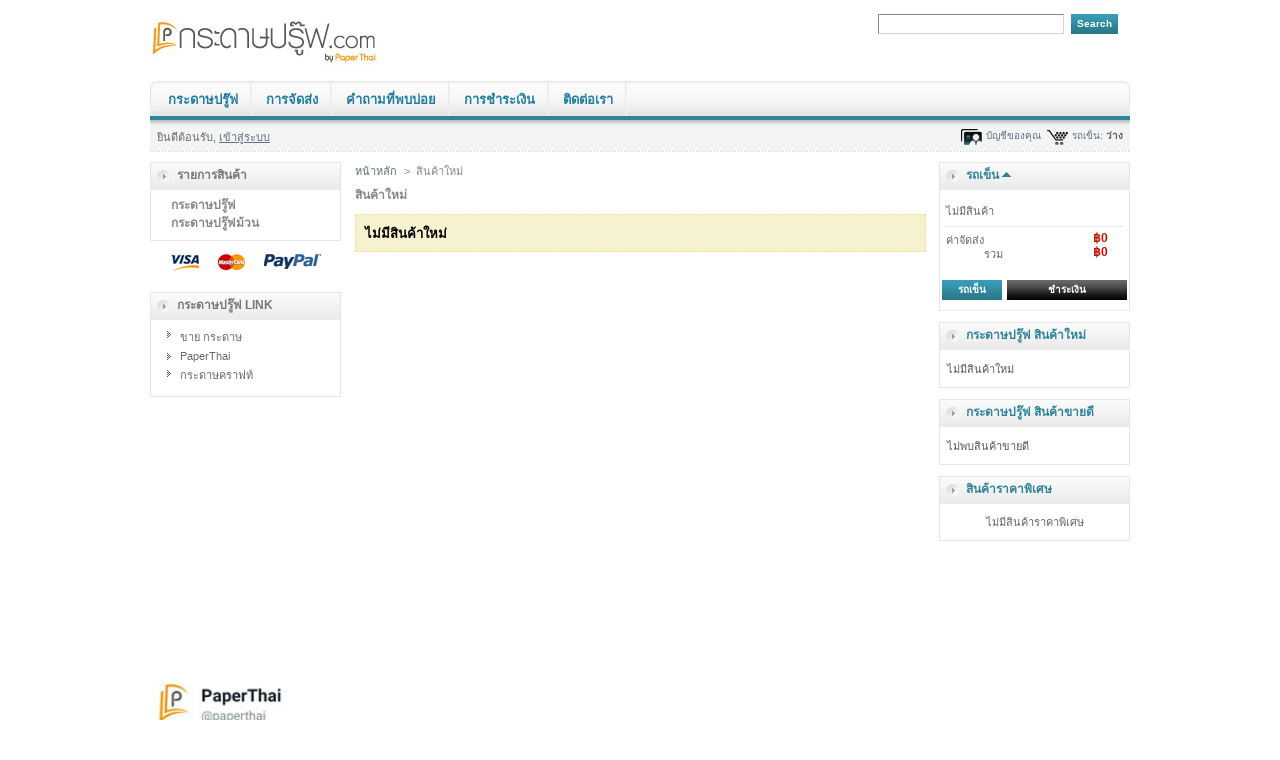

--- FILE ---
content_type: text/html; charset=utf-8
request_url: http://xn--12c2bvaqrc4b2ct7ezj.com/new-products.php
body_size: 4219
content:
<!DOCTYPE html PUBLIC "-//W3C//DTD XHTML 1.1//EN" "http://www.w3.org/TR/xhtml11/DTD/xhtml11.dtd">
<html xmlns="http://www.w3.org/1999/xhtml" xml:lang="th">
	<head>
		<title>กระดาษปรู๊ฟ - New products</title>
		<meta name="description" content="Our new products" />
		<meta name="keywords" content="new, products" />
		<meta http-equiv="Content-Type" content="application/xhtml+xml; charset=utf-8" />
		<meta name="generator" content="PrestaShop" />
		<meta name="robots" content="index,follow,NOODP" />
		<link rel="icon" type="image/vnd.microsoft.icon" href="http://xn--12c2bvaqrc4b2ct7ezj.com/img/favicon.ico" />
		<link rel="shortcut icon" type="image/x-icon" href="http://xn--12c2bvaqrc4b2ct7ezj.com/img/favicon.ico" />
		<link rel="author" href="https://plus.google.com/u/0/100691317016612341499" />
		<link href="/themes/prestashop/css/global.css" rel="stylesheet" type="text/css" media="all" />
			<script type="text/javascript" src="http://xn--12c2bvaqrc4b2ct7ezj.com/js/tools.js"></script>
		<script type="text/javascript">
			var baseDir = 'http://xn--12c2bvaqrc4b2ct7ezj.com/';
			var static_token = '10d8468db8b877993669e9527049178b';
			var token = '3a59cce89092a4d76d8dd44914f5bfc8';
			var priceDisplayPrecision = 0;
		</script>
		<script type="text/javascript" src="http://xn--12c2bvaqrc4b2ct7ezj.com/js/jquery/jquery-1.2.6.pack.js"></script>
		<script type="text/javascript" src="http://xn--12c2bvaqrc4b2ct7ezj.com/js/jquery/jquery.easing.1.3.js"></script>
		<script type="text/javascript" src="http://xn--12c2bvaqrc4b2ct7ezj.com/js/jquery/jquery.hotkeys-0.7.8-packed.js"></script>
		<!-- Block search module HEADER -->
<link rel="stylesheet" type="text/css" href="http://xn--12c2bvaqrc4b2ct7ezj.com/css/jquery.autocomplete.css" />
<script type="text/javascript" src="http://xn--12c2bvaqrc4b2ct7ezj.com/modules/blocksearch/jquery.autocomplete.js"></script>
<!-- Block search module HEADER -->
	</head>
	
	<body id="new-products">
			<noscript><ul><li>ร้านนี้ต้องการ JavaScript เพื่อให้ทำงานได้อย่างถูกต้อง. โปรดเปิดใช้งาน JavaScript ในเบราเซอร์ของคุณ</li></ul></noscript>
		<div id="page">

			<!-- Header -->
			<div>
				<h1 id="logo"><a href="http://xn--12c2bvaqrc4b2ct7ezj.com/" title="กระดาษปรู๊ฟ"><img src="http://xn--12c2bvaqrc4b2ct7ezj.com/img/logo.jpg" alt="กระดาษปรู๊ฟ" /></a></h1>
				<div id="header">
					<!-- Block search module TOP -->
<div id="search_block_top">
	<form method="get" action="http://xn--12c2bvaqrc4b2ct7ezj.com/search.php" id="searchbox">
	<p>
		<label for="search_query"><!-- image on background --></label>
		<input type="hidden" name="orderby" value="position" />
		<input type="hidden" name="orderway" value="desc" />
        <input type="submit" name="submit_search" value="Search" class="buttontop" />
		<input type="text" id="search_query" name="search_query" value="" />
	</p>
	</form>
</div>
	<script type="text/javascript">
		
		
		var ArrayoptionFont = new Array(1,0,0,0,'','');
		
		function formatSearch(row) {
			return row[2] + ' > ' + row[1];
		}

		function redirectSearch(event, data, formatted) {
			$('#search_query').val(data[1]);
			document.location.href = data[3];
		}
		
		$('document').ready( function() {
			$("#search_query").autocomplete(
				'http://xn--12c2bvaqrc4b2ct7ezj.com/search.php', {
				minChars: 1,
				max: 10,
				width: 500,
				scroll: false,
				scrollHeight: 300,
				formatItem:formatSearch,
				extraParams:{ajaxSearch:1,id_lang:3}
			}).result(redirectSearch)
		});
		
	</script>
<!-- /Block search module TOP -->                </div>
				<!-- Menu -->
        <div id="topmenu">
        <div id="menulinks">
          <ul>
            <li><a href="/">กระดาษปรู๊ฟ</a></li>
<li><a href="http://xn--12c2bvaqrc4b2ct7ezj.com/cms.php?id_cms=1">การจัดส่ง</a></li>
<li><a href="http://xn--12c2bvaqrc4b2ct7ezj.com/cms.php?id_cms=2">คำถามที่พบบ่อย</a></li>
<li><a href="http://xn--12c2bvaqrc4b2ct7ezj.com/cms.php?id_cms=3">การชำระเงิน</a></li>
<li><a href="http://xn--12c2bvaqrc4b2ct7ezj.com/cms.php?id_cms=4">ติดต่อเรา</a></li>

          </ul>
          </div>
          </div>

				<!--/ Menu -->
        	<div id="submenu">
<!-- Block user information module HEADER -->
<div id="header_user">
	<p id="header_user_info">
		ยินดีต้อนรับ,
					<a href="http://xn--12c2bvaqrc4b2ct7ezj.com/my-account.php">เข้าสู่ระบบ</a>
			</p>
	<ul id="header_nav">
		<li id="shopping_cart">
			<a href="http://xn--12c2bvaqrc4b2ct7ezj.com/order.php" title="รถเข็นสินค้าของคุณ">รถเข็น:</a>
				<span class="ajax_cart_quantity hidden"></span><span class="ajax_cart_product_txt hidden">รายการ</span><span class="ajax_cart_product_txt_s hidden">รายการ</span>
				<span class="ajax_cart_total hidden"></span>
				<span class="ajax_cart_no_product">ว่าง</span>
		</li>
		<li id="your_account"><a href="http://xn--12c2bvaqrc4b2ct7ezj.com/my-account.php" title="บัญชีของคุณ">บัญชีของคุณ</a></li>
	</ul>
</div>
<!-- /Block user information module HEADER -->
				</div>
			</div>

			<!-- Left -->
			<div id="left_column" class="column">
				<script type="text/javascript" src="http://xn--12c2bvaqrc4b2ct7ezj.com/themes/prestashop/js/tools/treeManagement.js"></script>

<!-- Block categories module -->
<div id="categories_block_left" class="block">
	<h4>รายการสินค้า</h4>
	<div class="block_content">
		<ul class="tree dhtml">
											<li >
	<a href="http://xn--12c2bvaqrc4b2ct7ezj.com/category.php?id_category=5"  title="">กระดาษปรู๊ฟ</a>
	</li>														<li class="last">
	<a href="http://xn--12c2bvaqrc4b2ct7ezj.com/category.php?id_category=6"  title="">กระดาษปรู๊ฟม้วน</a>
	</li>							</ul>
	</div>
</div>
<script type="text/javascript">
// <![CDATA[
	// we hide the tree only if JavaScript is activated
	$('div#categories_block_left ul.dhtml').hide();
// ]]>
</script>
<!-- /Block categories module --><!-- Block payment logo module -->
<div id="paiement_logo_block_left" class="paiement_logo_block">
	<a href="http://xn--12c2bvaqrc4b2ct7ezj.com/cms.php?id_cms=5">
		<img src="http://xn--12c2bvaqrc4b2ct7ezj.com/themes/prestashop/img/logo_paiement_visa.jpg" alt="visa" />
		<img src="http://xn--12c2bvaqrc4b2ct7ezj.com/themes/prestashop/img/logo_paiement_mastercard.jpg" alt="mastercard" />
		<img src="http://xn--12c2bvaqrc4b2ct7ezj.com/themes/prestashop/img/logo_paiement_paypal.jpg" alt="paypal" />
	</a>
</div>
<!-- /Block payment logo module --><!-- Block links module -->
<div id="links_block_left" class="block">
	<h4>
			กระดาษปรู๊ฟ Link
		</h4>
	<ul class="block_content bullet">
			<li><a href="http://www.xn--12c2b3bza7an.com/" onclick="window.open(this.href);return false;">ขาย กระดาษ</a></li>
			<li><a href="http://www.paperthai.com/" onclick="window.open(this.href);return false;">PaperThai</a></li>
			<li><a href="http://www.xn--12cg1cn3bvc0c7cvad82a.com/" onclick="window.open(this.href);return false;">กระดาษคราฟท์</a></li>
		</ul>
</div>
<!-- /Block links module -->
<iframe src="http://www.facebook.com/plugins/likebox.php?id=296061137181476&amp;width=190&amp;height=270&amp;connections=10&amp;stream=false&amp;header=&amp;height=270" scrolling="no" frameborder="0" style="border:none; overflow:hidden; width:190px; height:270px;" allowTransparency="true">
</iframe><p><a href="http://line.me/ti/p/~@paperthai" target="_blank"><img title="Line @paperthai" alt="Line @paperthai" src="http://www.paperthai.com/images/stories/atpaperthai.jpg" width="180" /></a></p>
			</div>

			<!-- Center -->
			<div id="center_column">
	<!-- Breadcrumb -->
<div class="breadcrumb">
	<a href="http://xn--12c2bvaqrc4b2ct7ezj.com/" title="กลับไปยัง หน้าหลัก">หน้าหลัก</a><span class="navigation-pipe">&gt;</span>สินค้าใหม่</div>
<!-- /Breadcrumb -->
<h2>สินค้าใหม่</h2>

	<p class="warning">ไม่มีสินค้าใหม่</p>
				</div>

<!-- Right -->
			<div id="right_column" class="column">
				
<script type="text/javascript" src="http://xn--12c2bvaqrc4b2ct7ezj.com/js/jquery/iutil.prestashop-modifications.js"></script>
<script type="text/javascript" src="http://xn--12c2bvaqrc4b2ct7ezj.com/js/jquery/ifxtransfer.js"></script>
<script type="text/javascript">
var CUSTOMIZE_TEXTFIELD = 1;
var customizationIdMessage = 'การปรับแต่ง #';
var removingLinkText = 'หยิบสินค้าออกจากรถเข็น';
</script>
<script type="text/javascript" src="http://xn--12c2bvaqrc4b2ct7ezj.com/modules/blockcart/ajax-cart.js"></script>

<!-- MODULE Block cart -->
<div id="cart_block" class="block exclusive">
	<h4>
		<a href="http://xn--12c2bvaqrc4b2ct7ezj.com/order.php">รถเข็น</a>
				<span id="block_cart_expand" >&nbsp;</span>
		<span id="block_cart_collapse" class="hidden">&nbsp;</span>
			</h4>
	<div class="block_content">
	<!-- block summary -->
	<div id="cart_block_summary" class="expanded">
		<span class="ajax_cart_quantity"></span>
		<span class="ajax_cart_product_txt_s hidden">รายการ</span>
		<span class="ajax_cart_product_txt hidden">รายการ</span>
		<span class="ajax_cart_total"></span>
		<span class="ajax_cart_no_product">ว่าง</span>
	</div>
	<!-- block list of products -->
	<div id="cart_block_list" class="collapsed">
			<p  id="cart_block_no_products">ไม่มีสินค้า</p>
		
				
		<p id="cart-prices">
			<span>ค่าจัดส่ง</span>
			<span id="cart_block_shipping_cost" class="price ajax_cart_shipping_cost">฿0</span>
			<br/>
						<span>รวม</span>
			<span id="cart_block_total" class="price ajax_block_cart_total">฿0</span>
		</p>
						<p id="cart-buttons">
			<a href="http://xn--12c2bvaqrc4b2ct7ezj.com/order.php" class="button_small" title="รถเข็น">รถเข็น</a>
			<a href="http://xn--12c2bvaqrc4b2ct7ezj.com/order.php?step=1" id="button_order_cart" class="exclusive" title="ชำระเงิน">ชำระเงิน</a>
		</p>
	</div>
	</div>
</div>
<!-- /MODULE Block cart --><!-- MODULE Block new products -->
<div id="new-products_block_right" class="block products_block">
	<h4><a href="http://xn--12c2bvaqrc4b2ct7ezj.com/new-products.php" title="กระดาษปรู๊ฟ สินค้าใหม่">กระดาษปรู๊ฟ สินค้าใหม่</a></h4>
	<div class="block_content">
			<p>ไม่มีสินค้าใหม่</p>
		</div>
</div>
<!-- /MODULE Block new products --><!-- MODULE Block best sellers -->
<div id="best-sellers_block_right" class="block products_block">
	<h4><a href="http://xn--12c2bvaqrc4b2ct7ezj.com/best-sales.php">กระดาษปรู๊ฟ สินค้าขายดี</a></h4>
	<div class="block_content">
			<p>ไม่พบสินค้าขายดี</p>
		</div>
</div>
<!-- /MODULE Block best sellers --><!-- MODULE Block specials -->
<div id="special_block_right" class="block products_block exclusive blockspecials">
	<h4><a href="http://xn--12c2bvaqrc4b2ct7ezj.com/prices-drop.php" title="สินค้าราคาพิเศษ">สินค้าราคาพิเศษ</a></h4>
	<div class="block_content">
		<p>ไม่มีสินค้าราคาพิเศษ</p>
	</div>
</div>
<!-- /MODULE Block specials -->
			</div>

<!-- Footer -->
			<div id="footer"><!-- MODULE Block various links -->
<ul class="block_various_links" id="block_various_links_footer">
	<li class="first_item"><a href="http://xn--12c2bvaqrc4b2ct7ezj.com/prices-drop.php" title="">สินค้าราคาพิเศษ</a></li>
	<li class="item"><a href="http://xn--12c2bvaqrc4b2ct7ezj.com/new-products.php" title="">สินค้าใหม่</a></li>
	<li class="item"><a href="http://xn--12c2bvaqrc4b2ct7ezj.com/best-sales.php" title="">สินค้าขายดี</a></li>
<!--	<li class="item"><a href="http://xn--12c2bvaqrc4b2ct7ezj.com/contact-form.php" title="">ติดต่อเรา</a></li> -->
			<li class="item"><a href="http://xn--12c2bvaqrc4b2ct7ezj.com/cms.php?id_cms=1" title="การจัดส่ง">การจัดส่ง</a></li>
			<li class="item"><a href="http://xn--12c2bvaqrc4b2ct7ezj.com/cms.php?id_cms=2" title="คำถามที่พบบ่อย">คำถามที่พบบ่อย</a></li>
			<li class="item"><a href="http://xn--12c2bvaqrc4b2ct7ezj.com/cms.php?id_cms=3" title="การชำระเงิน">การชำระเงิน</a></li>
			<li class="item"><a href="http://xn--12c2bvaqrc4b2ct7ezj.com/cms.php?id_cms=4" title="ติดต่อเรา">ติดต่อเรา</a></li>
		
</ul>Copyright &copy; 2012 All Rights Reserved. <a href="http://xn--12c2bvaqrc4b2ct7ezj.com/" title="กระดาษปรู๊ฟ">กระดาษปรู๊ฟ</a>&trade;
<!-- /MODULE Block various links -->
			<script type="text/javascript" src="http://xn--12c2bvaqrc4b2ct7ezj.com/js/pluginDetect.js"></script>
			<script type="text/javascript">
				plugins = new Object;
				
				plugins.adobe_director = (PluginDetect.getVersion("Shockwave") != null) ? 1 : 0;
				plugins.adobe_flash = (PluginDetect.getVersion("Flash") != null) ? 1 : 0;
				plugins.apple_quicktime = (PluginDetect.getVersion("QuickTime") != null) ? 1 : 0;
				plugins.windows_media = (PluginDetect.getVersion("WindowsMediaPlayer") != null) ? 1 : 0;
				plugins.sun_java = (PluginDetect.getVersion("java") != null) ? 1 : 0;
				plugins.real_player = (PluginDetect.getVersion("RealPlayer") != null) ? 1 : 0;
				
				$(document).ready(
					function() {
						navinfo = new Object;
						navinfo = { screen_resolution_x: screen.width, screen_resolution_y: screen.height, screen_color:screen.colorDepth};
						for (var i in plugins)
							navinfo[i] = plugins[i];
						navinfo.type = "navinfo";
						navinfo.token = "k56YrU5xtME=";
						$.post("http://xn--12c2bvaqrc4b2ct7ezj.com/statistics.php", navinfo);
					}
				);
			</script>
		<script type="text/javascript">
			var time_start;
			$(window).load(
				function() {
					time_start = new Date();
				}
			);
			$(window).unload(
				function() {
					var time_end = new Date();
					var pagetime = new Object;
					pagetime.type = "pagetime";
					pagetime.token = "IvOlzlLZsJo=bdfDZP699F0=24vy4Cm9u5g=kSPJz6/QIqU=";
					pagetime.time = time_end-time_start;
					$.post("http://xn--12c2bvaqrc4b2ct7ezj.com/statistics.php", pagetime);
				}
			);
		</script></div>
		</div>
		</body>
</html>

--- FILE ---
content_type: text/html; charset=utf-8
request_url: http://xn--12c2bvaqrc4b2ct7ezj.com/cart.php?_=1769282277739&ajax=true&token=10d8468db8b877993669e9527049178b
body_size: 123
content:
{
'products': [
],

'discounts': [
],

'shippingCost': '฿0',
'wrappingCost': '฿0',
'nbTotalProducts': '0',
'total': '฿0',
'productTotal': '฿0',

'hasError' : false

}